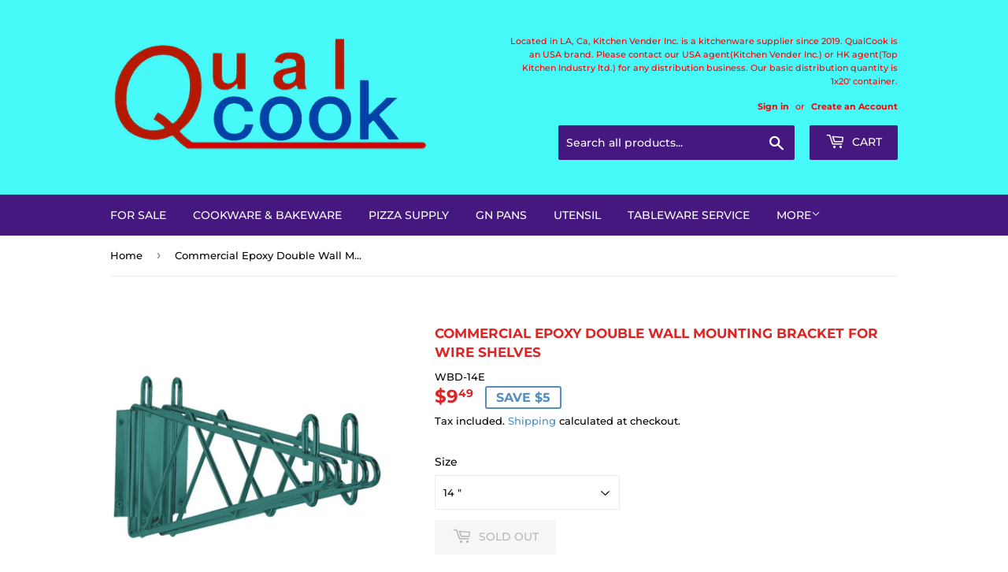

--- FILE ---
content_type: text/html; charset=utf-8
request_url: https://usakitchen.myshopify.com/products/epoxy-double-wall-mounting-bracket-for-wire-shelves
body_size: 18016
content:
<!doctype html>
<html class="no-touch no-js" lang="en">
<head>
  <!-- Google Tag Manager -->
<script>(function(w,d,s,l,i){w[l]=w[l]||[];w[l].push({'gtm.start':
new Date().getTime(),event:'gtm.js'});var f=d.getElementsByTagName(s)[0],
j=d.createElement(s),dl=l!='dataLayer'?'&l='+l:'';j.async=true;j.src=
'https://www.googletagmanager.com/gtm.js?id='+i+dl;f.parentNode.insertBefore(j,f);
})(window,document,'script','dataLayer','GTM-N3VZXXF');</script>
<!-- End Google Tag Manager -->
   <!-- Global site tag (gtag.js) - Google Ads: 676174692 -->
<script async src="https://www.googletagmanager.com/gtag/js?id=AW-676174692"></script>
<script>
  window.dataLayer = window.dataLayer || [];
  function gtag(){dataLayer.push(arguments);}
  gtag('js', new Date());

  gtag('config', 'AW-676174692');
</script>
  <script>
  gtag('event', 'page_view', {
    'send_to': 'AW-9347497244',
    'value': 'replace with value',
    'items': [{
      'id': 'replace with value',
      'google_business_vertical': 'retail'
    }]
  });
</script>
  <script>(function(H){H.className=H.className.replace(/\bno-js\b/,'js')})(document.documentElement)</script>
  <!-- Basic page needs ================================================== -->
  <meta charset="utf-8">
  <meta http-equiv="X-UA-Compatible" content="IE=edge,chrome=1">

  

  <!-- Title and description ================================================== -->
  <title>
  Commercial Epoxy Double Wall Mounting Bracket for Wire Shelves &ndash; Qualcook
  </title>

  
    <meta name="description" content="Easily mount shelves on walls with the double mounting bracket! These brackets are a great way to utilize vertical space in establishment and free up counter and floor space, or simply add additional wall storage to current setup. Top Kitchen is a kitchenware manufacturer, providing wholesale restaurant supply online.">
  

  <!-- Product meta ================================================== -->
  <!-- /snippets/social-meta-tags.liquid -->




<meta property="og:site_name" content="Qualcook">
<meta property="og:url" content="https://usakitchen.myshopify.com/products/epoxy-double-wall-mounting-bracket-for-wire-shelves">
<meta property="og:title" content="Commercial Epoxy Double Wall Mounting Bracket for Wire Shelves">
<meta property="og:type" content="product">
<meta property="og:description" content="Easily mount shelves on walls with the double mounting bracket! These brackets are a great way to utilize vertical space in establishment and free up counter and floor space, or simply add additional wall storage to current setup. Top Kitchen is a kitchenware manufacturer, providing wholesale restaurant supply online.">

  <meta property="og:price:amount" content="9.49">
  <meta property="og:price:currency" content="USD">

<meta property="og:image" content="http://usakitchen.myshopify.com/cdn/shop/products/WBD-14E_24E_1200x1200.jpg?v=1678330488">
<meta property="og:image:secure_url" content="https://usakitchen.myshopify.com/cdn/shop/products/WBD-14E_24E_1200x1200.jpg?v=1678330488">


<meta name="twitter:card" content="summary_large_image">
<meta name="twitter:title" content="Commercial Epoxy Double Wall Mounting Bracket for Wire Shelves">
<meta name="twitter:description" content="Easily mount shelves on walls with the double mounting bracket! These brackets are a great way to utilize vertical space in establishment and free up counter and floor space, or simply add additional wall storage to current setup. Top Kitchen is a kitchenware manufacturer, providing wholesale restaurant supply online.">


  <!-- CSS3 variables ================================================== -->
  <style data-shopify>
  :root {
    --color-body-text: #000000;
    --color-body: #fff;
  }
</style>


  <!-- Helpers ================================================== -->
  <link rel="canonical" href="https://usakitchen.myshopify.com/products/epoxy-double-wall-mounting-bracket-for-wire-shelves">
  <meta name="viewport" content="width=device-width,initial-scale=1">

  <!-- CSS ================================================== -->
  <link href="//usakitchen.myshopify.com/cdn/shop/t/13/assets/theme.scss.css?v=135753240857636640981762311637" rel="stylesheet" type="text/css" media="all" />

  <script>

    var moneyFormat = '${{amount}}';

    var theme = {
      strings:{
        product:{
          unavailable: "Unavailable",
          will_be_in_stock_after:"Will be in stock after [date]",
          only_left:"Only 1 left!",
          unitPrice: "Unit price",
          unitPriceSeparator: "per"
        },
        navigation:{
          more_link: "More"
        },
        map:{
          addressError: "Error looking up that address",
          addressNoResults: "No results for that address",
          addressQueryLimit: "You have exceeded the Google API usage limit. Consider upgrading to a \u003ca href=\"https:\/\/developers.google.com\/maps\/premium\/usage-limits\"\u003ePremium Plan\u003c\/a\u003e.",
          authError: "There was a problem authenticating your Google Maps API Key."
        }
      },
      settings:{
        cartType: "modal"
      }
    };</script>

  <!-- Header hook for plugins ================================================== -->
  <script>window.performance && window.performance.mark && window.performance.mark('shopify.content_for_header.start');</script><meta name="google-site-verification" content="PlsgNjmP2hRqJW77AWVQ1rg1sInjQD55E9j0mFXknho">
<meta id="shopify-digital-wallet" name="shopify-digital-wallet" content="/27073370/digital_wallets/dialog">
<meta name="shopify-checkout-api-token" content="af66ce6faa6d477e915e05e47762599d">
<meta id="in-context-paypal-metadata" data-shop-id="27073370" data-venmo-supported="false" data-environment="production" data-locale="en_US" data-paypal-v4="true" data-currency="USD">
<link rel="alternate" type="application/json+oembed" href="https://usakitchen.myshopify.com/products/epoxy-double-wall-mounting-bracket-for-wire-shelves.oembed">
<script async="async" src="/checkouts/internal/preloads.js?locale=en-US"></script>
<script id="shopify-features" type="application/json">{"accessToken":"af66ce6faa6d477e915e05e47762599d","betas":["rich-media-storefront-analytics"],"domain":"usakitchen.myshopify.com","predictiveSearch":true,"shopId":27073370,"locale":"en"}</script>
<script>var Shopify = Shopify || {};
Shopify.shop = "usakitchen.myshopify.com";
Shopify.locale = "en";
Shopify.currency = {"active":"USD","rate":"1.0"};
Shopify.country = "US";
Shopify.theme = {"name":"Supply","id":127541936281,"schema_name":"Supply","schema_version":"9.5.2","theme_store_id":679,"role":"main"};
Shopify.theme.handle = "null";
Shopify.theme.style = {"id":null,"handle":null};
Shopify.cdnHost = "usakitchen.myshopify.com/cdn";
Shopify.routes = Shopify.routes || {};
Shopify.routes.root = "/";</script>
<script type="module">!function(o){(o.Shopify=o.Shopify||{}).modules=!0}(window);</script>
<script>!function(o){function n(){var o=[];function n(){o.push(Array.prototype.slice.apply(arguments))}return n.q=o,n}var t=o.Shopify=o.Shopify||{};t.loadFeatures=n(),t.autoloadFeatures=n()}(window);</script>
<script id="shop-js-analytics" type="application/json">{"pageType":"product"}</script>
<script defer="defer" async type="module" src="//usakitchen.myshopify.com/cdn/shopifycloud/shop-js/modules/v2/client.init-shop-cart-sync_BT-GjEfc.en.esm.js"></script>
<script defer="defer" async type="module" src="//usakitchen.myshopify.com/cdn/shopifycloud/shop-js/modules/v2/chunk.common_D58fp_Oc.esm.js"></script>
<script defer="defer" async type="module" src="//usakitchen.myshopify.com/cdn/shopifycloud/shop-js/modules/v2/chunk.modal_xMitdFEc.esm.js"></script>
<script type="module">
  await import("//usakitchen.myshopify.com/cdn/shopifycloud/shop-js/modules/v2/client.init-shop-cart-sync_BT-GjEfc.en.esm.js");
await import("//usakitchen.myshopify.com/cdn/shopifycloud/shop-js/modules/v2/chunk.common_D58fp_Oc.esm.js");
await import("//usakitchen.myshopify.com/cdn/shopifycloud/shop-js/modules/v2/chunk.modal_xMitdFEc.esm.js");

  window.Shopify.SignInWithShop?.initShopCartSync?.({"fedCMEnabled":true,"windoidEnabled":true});

</script>
<script>(function() {
  var isLoaded = false;
  function asyncLoad() {
    if (isLoaded) return;
    isLoaded = true;
    var urls = ["\/\/shopify.privy.com\/widget.js?shop=usakitchen.myshopify.com"];
    for (var i = 0; i < urls.length; i++) {
      var s = document.createElement('script');
      s.type = 'text/javascript';
      s.async = true;
      s.src = urls[i];
      var x = document.getElementsByTagName('script')[0];
      x.parentNode.insertBefore(s, x);
    }
  };
  if(window.attachEvent) {
    window.attachEvent('onload', asyncLoad);
  } else {
    window.addEventListener('load', asyncLoad, false);
  }
})();</script>
<script id="__st">var __st={"a":27073370,"offset":-28800,"reqid":"b85716a6-015e-4e28-819a-177ff84fad04-1769205520","pageurl":"usakitchen.myshopify.com\/products\/epoxy-double-wall-mounting-bracket-for-wire-shelves","u":"e9dbebad2571","p":"product","rtyp":"product","rid":7357787275417};</script>
<script>window.ShopifyPaypalV4VisibilityTracking = true;</script>
<script id="captcha-bootstrap">!function(){'use strict';const t='contact',e='account',n='new_comment',o=[[t,t],['blogs',n],['comments',n],[t,'customer']],c=[[e,'customer_login'],[e,'guest_login'],[e,'recover_customer_password'],[e,'create_customer']],r=t=>t.map((([t,e])=>`form[action*='/${t}']:not([data-nocaptcha='true']) input[name='form_type'][value='${e}']`)).join(','),a=t=>()=>t?[...document.querySelectorAll(t)].map((t=>t.form)):[];function s(){const t=[...o],e=r(t);return a(e)}const i='password',u='form_key',d=['recaptcha-v3-token','g-recaptcha-response','h-captcha-response',i],f=()=>{try{return window.sessionStorage}catch{return}},m='__shopify_v',_=t=>t.elements[u];function p(t,e,n=!1){try{const o=window.sessionStorage,c=JSON.parse(o.getItem(e)),{data:r}=function(t){const{data:e,action:n}=t;return t[m]||n?{data:e,action:n}:{data:t,action:n}}(c);for(const[e,n]of Object.entries(r))t.elements[e]&&(t.elements[e].value=n);n&&o.removeItem(e)}catch(o){console.error('form repopulation failed',{error:o})}}const l='form_type',E='cptcha';function T(t){t.dataset[E]=!0}const w=window,h=w.document,L='Shopify',v='ce_forms',y='captcha';let A=!1;((t,e)=>{const n=(g='f06e6c50-85a8-45c8-87d0-21a2b65856fe',I='https://cdn.shopify.com/shopifycloud/storefront-forms-hcaptcha/ce_storefront_forms_captcha_hcaptcha.v1.5.2.iife.js',D={infoText:'Protected by hCaptcha',privacyText:'Privacy',termsText:'Terms'},(t,e,n)=>{const o=w[L][v],c=o.bindForm;if(c)return c(t,g,e,D).then(n);var r;o.q.push([[t,g,e,D],n]),r=I,A||(h.body.append(Object.assign(h.createElement('script'),{id:'captcha-provider',async:!0,src:r})),A=!0)});var g,I,D;w[L]=w[L]||{},w[L][v]=w[L][v]||{},w[L][v].q=[],w[L][y]=w[L][y]||{},w[L][y].protect=function(t,e){n(t,void 0,e),T(t)},Object.freeze(w[L][y]),function(t,e,n,w,h,L){const[v,y,A,g]=function(t,e,n){const i=e?o:[],u=t?c:[],d=[...i,...u],f=r(d),m=r(i),_=r(d.filter((([t,e])=>n.includes(e))));return[a(f),a(m),a(_),s()]}(w,h,L),I=t=>{const e=t.target;return e instanceof HTMLFormElement?e:e&&e.form},D=t=>v().includes(t);t.addEventListener('submit',(t=>{const e=I(t);if(!e)return;const n=D(e)&&!e.dataset.hcaptchaBound&&!e.dataset.recaptchaBound,o=_(e),c=g().includes(e)&&(!o||!o.value);(n||c)&&t.preventDefault(),c&&!n&&(function(t){try{if(!f())return;!function(t){const e=f();if(!e)return;const n=_(t);if(!n)return;const o=n.value;o&&e.removeItem(o)}(t);const e=Array.from(Array(32),(()=>Math.random().toString(36)[2])).join('');!function(t,e){_(t)||t.append(Object.assign(document.createElement('input'),{type:'hidden',name:u})),t.elements[u].value=e}(t,e),function(t,e){const n=f();if(!n)return;const o=[...t.querySelectorAll(`input[type='${i}']`)].map((({name:t})=>t)),c=[...d,...o],r={};for(const[a,s]of new FormData(t).entries())c.includes(a)||(r[a]=s);n.setItem(e,JSON.stringify({[m]:1,action:t.action,data:r}))}(t,e)}catch(e){console.error('failed to persist form',e)}}(e),e.submit())}));const S=(t,e)=>{t&&!t.dataset[E]&&(n(t,e.some((e=>e===t))),T(t))};for(const o of['focusin','change'])t.addEventListener(o,(t=>{const e=I(t);D(e)&&S(e,y())}));const B=e.get('form_key'),M=e.get(l),P=B&&M;t.addEventListener('DOMContentLoaded',(()=>{const t=y();if(P)for(const e of t)e.elements[l].value===M&&p(e,B);[...new Set([...A(),...v().filter((t=>'true'===t.dataset.shopifyCaptcha))])].forEach((e=>S(e,t)))}))}(h,new URLSearchParams(w.location.search),n,t,e,['guest_login'])})(!0,!0)}();</script>
<script integrity="sha256-4kQ18oKyAcykRKYeNunJcIwy7WH5gtpwJnB7kiuLZ1E=" data-source-attribution="shopify.loadfeatures" defer="defer" src="//usakitchen.myshopify.com/cdn/shopifycloud/storefront/assets/storefront/load_feature-a0a9edcb.js" crossorigin="anonymous"></script>
<script data-source-attribution="shopify.dynamic_checkout.dynamic.init">var Shopify=Shopify||{};Shopify.PaymentButton=Shopify.PaymentButton||{isStorefrontPortableWallets:!0,init:function(){window.Shopify.PaymentButton.init=function(){};var t=document.createElement("script");t.src="https://usakitchen.myshopify.com/cdn/shopifycloud/portable-wallets/latest/portable-wallets.en.js",t.type="module",document.head.appendChild(t)}};
</script>
<script data-source-attribution="shopify.dynamic_checkout.buyer_consent">
  function portableWalletsHideBuyerConsent(e){var t=document.getElementById("shopify-buyer-consent"),n=document.getElementById("shopify-subscription-policy-button");t&&n&&(t.classList.add("hidden"),t.setAttribute("aria-hidden","true"),n.removeEventListener("click",e))}function portableWalletsShowBuyerConsent(e){var t=document.getElementById("shopify-buyer-consent"),n=document.getElementById("shopify-subscription-policy-button");t&&n&&(t.classList.remove("hidden"),t.removeAttribute("aria-hidden"),n.addEventListener("click",e))}window.Shopify?.PaymentButton&&(window.Shopify.PaymentButton.hideBuyerConsent=portableWalletsHideBuyerConsent,window.Shopify.PaymentButton.showBuyerConsent=portableWalletsShowBuyerConsent);
</script>
<script>
  function portableWalletsCleanup(e){e&&e.src&&console.error("Failed to load portable wallets script "+e.src);var t=document.querySelectorAll("shopify-accelerated-checkout .shopify-payment-button__skeleton, shopify-accelerated-checkout-cart .wallet-cart-button__skeleton"),e=document.getElementById("shopify-buyer-consent");for(let e=0;e<t.length;e++)t[e].remove();e&&e.remove()}function portableWalletsNotLoadedAsModule(e){e instanceof ErrorEvent&&"string"==typeof e.message&&e.message.includes("import.meta")&&"string"==typeof e.filename&&e.filename.includes("portable-wallets")&&(window.removeEventListener("error",portableWalletsNotLoadedAsModule),window.Shopify.PaymentButton.failedToLoad=e,"loading"===document.readyState?document.addEventListener("DOMContentLoaded",window.Shopify.PaymentButton.init):window.Shopify.PaymentButton.init())}window.addEventListener("error",portableWalletsNotLoadedAsModule);
</script>

<script type="module" src="https://usakitchen.myshopify.com/cdn/shopifycloud/portable-wallets/latest/portable-wallets.en.js" onError="portableWalletsCleanup(this)" crossorigin="anonymous"></script>
<script nomodule>
  document.addEventListener("DOMContentLoaded", portableWalletsCleanup);
</script>

<link id="shopify-accelerated-checkout-styles" rel="stylesheet" media="screen" href="https://usakitchen.myshopify.com/cdn/shopifycloud/portable-wallets/latest/accelerated-checkout-backwards-compat.css" crossorigin="anonymous">
<style id="shopify-accelerated-checkout-cart">
        #shopify-buyer-consent {
  margin-top: 1em;
  display: inline-block;
  width: 100%;
}

#shopify-buyer-consent.hidden {
  display: none;
}

#shopify-subscription-policy-button {
  background: none;
  border: none;
  padding: 0;
  text-decoration: underline;
  font-size: inherit;
  cursor: pointer;
}

#shopify-subscription-policy-button::before {
  box-shadow: none;
}

      </style>

<script>window.performance && window.performance.mark && window.performance.mark('shopify.content_for_header.end');</script>

  
  

  <script src="//usakitchen.myshopify.com/cdn/shop/t/13/assets/jquery-2.2.3.min.js?v=58211863146907186831636337940" type="text/javascript"></script>

  <script src="//usakitchen.myshopify.com/cdn/shop/t/13/assets/lazysizes.min.js?v=8147953233334221341636337940" async="async"></script>
  <script src="//usakitchen.myshopify.com/cdn/shop/t/13/assets/vendor.js?v=106177282645720727331636337942" defer="defer"></script>
  <script src="//usakitchen.myshopify.com/cdn/shop/t/13/assets/theme.js?v=8756856857736833641636337955" defer="defer"></script>
<meta name="google-site-verification" content="PlsgNjmP2hRqJW77AWVQ1rg1sInjQD55E9j0mFXknho" />
<link href="https://monorail-edge.shopifysvc.com" rel="dns-prefetch">
<script>(function(){if ("sendBeacon" in navigator && "performance" in window) {try {var session_token_from_headers = performance.getEntriesByType('navigation')[0].serverTiming.find(x => x.name == '_s').description;} catch {var session_token_from_headers = undefined;}var session_cookie_matches = document.cookie.match(/_shopify_s=([^;]*)/);var session_token_from_cookie = session_cookie_matches && session_cookie_matches.length === 2 ? session_cookie_matches[1] : "";var session_token = session_token_from_headers || session_token_from_cookie || "";function handle_abandonment_event(e) {var entries = performance.getEntries().filter(function(entry) {return /monorail-edge.shopifysvc.com/.test(entry.name);});if (!window.abandonment_tracked && entries.length === 0) {window.abandonment_tracked = true;var currentMs = Date.now();var navigation_start = performance.timing.navigationStart;var payload = {shop_id: 27073370,url: window.location.href,navigation_start,duration: currentMs - navigation_start,session_token,page_type: "product"};window.navigator.sendBeacon("https://monorail-edge.shopifysvc.com/v1/produce", JSON.stringify({schema_id: "online_store_buyer_site_abandonment/1.1",payload: payload,metadata: {event_created_at_ms: currentMs,event_sent_at_ms: currentMs}}));}}window.addEventListener('pagehide', handle_abandonment_event);}}());</script>
<script id="web-pixels-manager-setup">(function e(e,d,r,n,o){if(void 0===o&&(o={}),!Boolean(null===(a=null===(i=window.Shopify)||void 0===i?void 0:i.analytics)||void 0===a?void 0:a.replayQueue)){var i,a;window.Shopify=window.Shopify||{};var t=window.Shopify;t.analytics=t.analytics||{};var s=t.analytics;s.replayQueue=[],s.publish=function(e,d,r){return s.replayQueue.push([e,d,r]),!0};try{self.performance.mark("wpm:start")}catch(e){}var l=function(){var e={modern:/Edge?\/(1{2}[4-9]|1[2-9]\d|[2-9]\d{2}|\d{4,})\.\d+(\.\d+|)|Firefox\/(1{2}[4-9]|1[2-9]\d|[2-9]\d{2}|\d{4,})\.\d+(\.\d+|)|Chrom(ium|e)\/(9{2}|\d{3,})\.\d+(\.\d+|)|(Maci|X1{2}).+ Version\/(15\.\d+|(1[6-9]|[2-9]\d|\d{3,})\.\d+)([,.]\d+|)( \(\w+\)|)( Mobile\/\w+|) Safari\/|Chrome.+OPR\/(9{2}|\d{3,})\.\d+\.\d+|(CPU[ +]OS|iPhone[ +]OS|CPU[ +]iPhone|CPU IPhone OS|CPU iPad OS)[ +]+(15[._]\d+|(1[6-9]|[2-9]\d|\d{3,})[._]\d+)([._]\d+|)|Android:?[ /-](13[3-9]|1[4-9]\d|[2-9]\d{2}|\d{4,})(\.\d+|)(\.\d+|)|Android.+Firefox\/(13[5-9]|1[4-9]\d|[2-9]\d{2}|\d{4,})\.\d+(\.\d+|)|Android.+Chrom(ium|e)\/(13[3-9]|1[4-9]\d|[2-9]\d{2}|\d{4,})\.\d+(\.\d+|)|SamsungBrowser\/([2-9]\d|\d{3,})\.\d+/,legacy:/Edge?\/(1[6-9]|[2-9]\d|\d{3,})\.\d+(\.\d+|)|Firefox\/(5[4-9]|[6-9]\d|\d{3,})\.\d+(\.\d+|)|Chrom(ium|e)\/(5[1-9]|[6-9]\d|\d{3,})\.\d+(\.\d+|)([\d.]+$|.*Safari\/(?![\d.]+ Edge\/[\d.]+$))|(Maci|X1{2}).+ Version\/(10\.\d+|(1[1-9]|[2-9]\d|\d{3,})\.\d+)([,.]\d+|)( \(\w+\)|)( Mobile\/\w+|) Safari\/|Chrome.+OPR\/(3[89]|[4-9]\d|\d{3,})\.\d+\.\d+|(CPU[ +]OS|iPhone[ +]OS|CPU[ +]iPhone|CPU IPhone OS|CPU iPad OS)[ +]+(10[._]\d+|(1[1-9]|[2-9]\d|\d{3,})[._]\d+)([._]\d+|)|Android:?[ /-](13[3-9]|1[4-9]\d|[2-9]\d{2}|\d{4,})(\.\d+|)(\.\d+|)|Mobile Safari.+OPR\/([89]\d|\d{3,})\.\d+\.\d+|Android.+Firefox\/(13[5-9]|1[4-9]\d|[2-9]\d{2}|\d{4,})\.\d+(\.\d+|)|Android.+Chrom(ium|e)\/(13[3-9]|1[4-9]\d|[2-9]\d{2}|\d{4,})\.\d+(\.\d+|)|Android.+(UC? ?Browser|UCWEB|U3)[ /]?(15\.([5-9]|\d{2,})|(1[6-9]|[2-9]\d|\d{3,})\.\d+)\.\d+|SamsungBrowser\/(5\.\d+|([6-9]|\d{2,})\.\d+)|Android.+MQ{2}Browser\/(14(\.(9|\d{2,})|)|(1[5-9]|[2-9]\d|\d{3,})(\.\d+|))(\.\d+|)|K[Aa][Ii]OS\/(3\.\d+|([4-9]|\d{2,})\.\d+)(\.\d+|)/},d=e.modern,r=e.legacy,n=navigator.userAgent;return n.match(d)?"modern":n.match(r)?"legacy":"unknown"}(),u="modern"===l?"modern":"legacy",c=(null!=n?n:{modern:"",legacy:""})[u],f=function(e){return[e.baseUrl,"/wpm","/b",e.hashVersion,"modern"===e.buildTarget?"m":"l",".js"].join("")}({baseUrl:d,hashVersion:r,buildTarget:u}),m=function(e){var d=e.version,r=e.bundleTarget,n=e.surface,o=e.pageUrl,i=e.monorailEndpoint;return{emit:function(e){var a=e.status,t=e.errorMsg,s=(new Date).getTime(),l=JSON.stringify({metadata:{event_sent_at_ms:s},events:[{schema_id:"web_pixels_manager_load/3.1",payload:{version:d,bundle_target:r,page_url:o,status:a,surface:n,error_msg:t},metadata:{event_created_at_ms:s}}]});if(!i)return console&&console.warn&&console.warn("[Web Pixels Manager] No Monorail endpoint provided, skipping logging."),!1;try{return self.navigator.sendBeacon.bind(self.navigator)(i,l)}catch(e){}var u=new XMLHttpRequest;try{return u.open("POST",i,!0),u.setRequestHeader("Content-Type","text/plain"),u.send(l),!0}catch(e){return console&&console.warn&&console.warn("[Web Pixels Manager] Got an unhandled error while logging to Monorail."),!1}}}}({version:r,bundleTarget:l,surface:e.surface,pageUrl:self.location.href,monorailEndpoint:e.monorailEndpoint});try{o.browserTarget=l,function(e){var d=e.src,r=e.async,n=void 0===r||r,o=e.onload,i=e.onerror,a=e.sri,t=e.scriptDataAttributes,s=void 0===t?{}:t,l=document.createElement("script"),u=document.querySelector("head"),c=document.querySelector("body");if(l.async=n,l.src=d,a&&(l.integrity=a,l.crossOrigin="anonymous"),s)for(var f in s)if(Object.prototype.hasOwnProperty.call(s,f))try{l.dataset[f]=s[f]}catch(e){}if(o&&l.addEventListener("load",o),i&&l.addEventListener("error",i),u)u.appendChild(l);else{if(!c)throw new Error("Did not find a head or body element to append the script");c.appendChild(l)}}({src:f,async:!0,onload:function(){if(!function(){var e,d;return Boolean(null===(d=null===(e=window.Shopify)||void 0===e?void 0:e.analytics)||void 0===d?void 0:d.initialized)}()){var d=window.webPixelsManager.init(e)||void 0;if(d){var r=window.Shopify.analytics;r.replayQueue.forEach((function(e){var r=e[0],n=e[1],o=e[2];d.publishCustomEvent(r,n,o)})),r.replayQueue=[],r.publish=d.publishCustomEvent,r.visitor=d.visitor,r.initialized=!0}}},onerror:function(){return m.emit({status:"failed",errorMsg:"".concat(f," has failed to load")})},sri:function(e){var d=/^sha384-[A-Za-z0-9+/=]+$/;return"string"==typeof e&&d.test(e)}(c)?c:"",scriptDataAttributes:o}),m.emit({status:"loading"})}catch(e){m.emit({status:"failed",errorMsg:(null==e?void 0:e.message)||"Unknown error"})}}})({shopId: 27073370,storefrontBaseUrl: "https://usakitchen.myshopify.com",extensionsBaseUrl: "https://extensions.shopifycdn.com/cdn/shopifycloud/web-pixels-manager",monorailEndpoint: "https://monorail-edge.shopifysvc.com/unstable/produce_batch",surface: "storefront-renderer",enabledBetaFlags: ["2dca8a86"],webPixelsConfigList: [{"id":"668565657","configuration":"{\"config\":\"{\\\"pixel_id\\\":\\\"AW-676174692\\\",\\\"target_country\\\":\\\"US\\\",\\\"gtag_events\\\":[{\\\"type\\\":\\\"page_view\\\",\\\"action_label\\\":\\\"AW-676174692\\\/nu3FCOqA_MYBEOS2tsIC\\\"},{\\\"type\\\":\\\"purchase\\\",\\\"action_label\\\":\\\"AW-676174692\\\/RoP8CO2A_MYBEOS2tsIC\\\"},{\\\"type\\\":\\\"view_item\\\",\\\"action_label\\\":\\\"AW-676174692\\\/LNGJCPCA_MYBEOS2tsIC\\\"},{\\\"type\\\":\\\"add_to_cart\\\",\\\"action_label\\\":\\\"AW-676174692\\\/-UlRCPOA_MYBEOS2tsIC\\\"},{\\\"type\\\":\\\"begin_checkout\\\",\\\"action_label\\\":\\\"AW-676174692\\\/W87oCPaA_MYBEOS2tsIC\\\"},{\\\"type\\\":\\\"search\\\",\\\"action_label\\\":\\\"AW-676174692\\\/i1fOCPmA_MYBEOS2tsIC\\\"},{\\\"type\\\":\\\"add_payment_info\\\",\\\"action_label\\\":\\\"AW-676174692\\\/zy4tCPyA_MYBEOS2tsIC\\\"}],\\\"enable_monitoring_mode\\\":false}\"}","eventPayloadVersion":"v1","runtimeContext":"OPEN","scriptVersion":"b2a88bafab3e21179ed38636efcd8a93","type":"APP","apiClientId":1780363,"privacyPurposes":[],"dataSharingAdjustments":{"protectedCustomerApprovalScopes":["read_customer_address","read_customer_email","read_customer_name","read_customer_personal_data","read_customer_phone"]}},{"id":"shopify-app-pixel","configuration":"{}","eventPayloadVersion":"v1","runtimeContext":"STRICT","scriptVersion":"0450","apiClientId":"shopify-pixel","type":"APP","privacyPurposes":["ANALYTICS","MARKETING"]},{"id":"shopify-custom-pixel","eventPayloadVersion":"v1","runtimeContext":"LAX","scriptVersion":"0450","apiClientId":"shopify-pixel","type":"CUSTOM","privacyPurposes":["ANALYTICS","MARKETING"]}],isMerchantRequest: false,initData: {"shop":{"name":"Qualcook","paymentSettings":{"currencyCode":"USD"},"myshopifyDomain":"usakitchen.myshopify.com","countryCode":"HK","storefrontUrl":"https:\/\/usakitchen.myshopify.com"},"customer":null,"cart":null,"checkout":null,"productVariants":[{"price":{"amount":9.49,"currencyCode":"USD"},"product":{"title":"Commercial Epoxy Double Wall Mounting Bracket for Wire Shelves","vendor":"TOP KITCHEN","id":"7357787275417","untranslatedTitle":"Commercial Epoxy Double Wall Mounting Bracket for Wire Shelves","url":"\/products\/epoxy-double-wall-mounting-bracket-for-wire-shelves","type":""},"id":"42021116149913","image":{"src":"\/\/usakitchen.myshopify.com\/cdn\/shop\/products\/WBD-14E_24E.jpg?v=1678330488"},"sku":"WBD-14E","title":"14 \"","untranslatedTitle":"14 \""},{"price":{"amount":10.79,"currencyCode":"USD"},"product":{"title":"Commercial Epoxy Double Wall Mounting Bracket for Wire Shelves","vendor":"TOP KITCHEN","id":"7357787275417","untranslatedTitle":"Commercial Epoxy Double Wall Mounting Bracket for Wire Shelves","url":"\/products\/epoxy-double-wall-mounting-bracket-for-wire-shelves","type":""},"id":"42021116182681","image":{"src":"\/\/usakitchen.myshopify.com\/cdn\/shop\/products\/WBD-14E_24E.jpg?v=1678330488"},"sku":"WBD-18E","title":"18 ''","untranslatedTitle":"18 ''"},{"price":{"amount":13.09,"currencyCode":"USD"},"product":{"title":"Commercial Epoxy Double Wall Mounting Bracket for Wire Shelves","vendor":"TOP KITCHEN","id":"7357787275417","untranslatedTitle":"Commercial Epoxy Double Wall Mounting Bracket for Wire Shelves","url":"\/products\/epoxy-double-wall-mounting-bracket-for-wire-shelves","type":""},"id":"42021116215449","image":{"src":"\/\/usakitchen.myshopify.com\/cdn\/shop\/products\/WBD-14E_24E.jpg?v=1678330488"},"sku":"WBD-21E","title":"21 ''","untranslatedTitle":"21 ''"},{"price":{"amount":14.99,"currencyCode":"USD"},"product":{"title":"Commercial Epoxy Double Wall Mounting Bracket for Wire Shelves","vendor":"TOP KITCHEN","id":"7357787275417","untranslatedTitle":"Commercial Epoxy Double Wall Mounting Bracket for Wire Shelves","url":"\/products\/epoxy-double-wall-mounting-bracket-for-wire-shelves","type":""},"id":"42021116248217","image":{"src":"\/\/usakitchen.myshopify.com\/cdn\/shop\/products\/WBD-14E_24E.jpg?v=1678330488"},"sku":"WBD-24E","title":"24 ''","untranslatedTitle":"24 ''"}],"purchasingCompany":null},},"https://usakitchen.myshopify.com/cdn","fcfee988w5aeb613cpc8e4bc33m6693e112",{"modern":"","legacy":""},{"shopId":"27073370","storefrontBaseUrl":"https:\/\/usakitchen.myshopify.com","extensionBaseUrl":"https:\/\/extensions.shopifycdn.com\/cdn\/shopifycloud\/web-pixels-manager","surface":"storefront-renderer","enabledBetaFlags":"[\"2dca8a86\"]","isMerchantRequest":"false","hashVersion":"fcfee988w5aeb613cpc8e4bc33m6693e112","publish":"custom","events":"[[\"page_viewed\",{}],[\"product_viewed\",{\"productVariant\":{\"price\":{\"amount\":9.49,\"currencyCode\":\"USD\"},\"product\":{\"title\":\"Commercial Epoxy Double Wall Mounting Bracket for Wire Shelves\",\"vendor\":\"TOP KITCHEN\",\"id\":\"7357787275417\",\"untranslatedTitle\":\"Commercial Epoxy Double Wall Mounting Bracket for Wire Shelves\",\"url\":\"\/products\/epoxy-double-wall-mounting-bracket-for-wire-shelves\",\"type\":\"\"},\"id\":\"42021116149913\",\"image\":{\"src\":\"\/\/usakitchen.myshopify.com\/cdn\/shop\/products\/WBD-14E_24E.jpg?v=1678330488\"},\"sku\":\"WBD-14E\",\"title\":\"14 \\\"\",\"untranslatedTitle\":\"14 \\\"\"}}]]"});</script><script>
  window.ShopifyAnalytics = window.ShopifyAnalytics || {};
  window.ShopifyAnalytics.meta = window.ShopifyAnalytics.meta || {};
  window.ShopifyAnalytics.meta.currency = 'USD';
  var meta = {"product":{"id":7357787275417,"gid":"gid:\/\/shopify\/Product\/7357787275417","vendor":"TOP KITCHEN","type":"","handle":"epoxy-double-wall-mounting-bracket-for-wire-shelves","variants":[{"id":42021116149913,"price":949,"name":"Commercial Epoxy Double Wall Mounting Bracket for Wire Shelves - 14 \"","public_title":"14 \"","sku":"WBD-14E"},{"id":42021116182681,"price":1079,"name":"Commercial Epoxy Double Wall Mounting Bracket for Wire Shelves - 18 ''","public_title":"18 ''","sku":"WBD-18E"},{"id":42021116215449,"price":1309,"name":"Commercial Epoxy Double Wall Mounting Bracket for Wire Shelves - 21 ''","public_title":"21 ''","sku":"WBD-21E"},{"id":42021116248217,"price":1499,"name":"Commercial Epoxy Double Wall Mounting Bracket for Wire Shelves - 24 ''","public_title":"24 ''","sku":"WBD-24E"}],"remote":false},"page":{"pageType":"product","resourceType":"product","resourceId":7357787275417,"requestId":"b85716a6-015e-4e28-819a-177ff84fad04-1769205520"}};
  for (var attr in meta) {
    window.ShopifyAnalytics.meta[attr] = meta[attr];
  }
</script>
<script class="analytics">
  (function () {
    var customDocumentWrite = function(content) {
      var jquery = null;

      if (window.jQuery) {
        jquery = window.jQuery;
      } else if (window.Checkout && window.Checkout.$) {
        jquery = window.Checkout.$;
      }

      if (jquery) {
        jquery('body').append(content);
      }
    };

    var hasLoggedConversion = function(token) {
      if (token) {
        return document.cookie.indexOf('loggedConversion=' + token) !== -1;
      }
      return false;
    }

    var setCookieIfConversion = function(token) {
      if (token) {
        var twoMonthsFromNow = new Date(Date.now());
        twoMonthsFromNow.setMonth(twoMonthsFromNow.getMonth() + 2);

        document.cookie = 'loggedConversion=' + token + '; expires=' + twoMonthsFromNow;
      }
    }

    var trekkie = window.ShopifyAnalytics.lib = window.trekkie = window.trekkie || [];
    if (trekkie.integrations) {
      return;
    }
    trekkie.methods = [
      'identify',
      'page',
      'ready',
      'track',
      'trackForm',
      'trackLink'
    ];
    trekkie.factory = function(method) {
      return function() {
        var args = Array.prototype.slice.call(arguments);
        args.unshift(method);
        trekkie.push(args);
        return trekkie;
      };
    };
    for (var i = 0; i < trekkie.methods.length; i++) {
      var key = trekkie.methods[i];
      trekkie[key] = trekkie.factory(key);
    }
    trekkie.load = function(config) {
      trekkie.config = config || {};
      trekkie.config.initialDocumentCookie = document.cookie;
      var first = document.getElementsByTagName('script')[0];
      var script = document.createElement('script');
      script.type = 'text/javascript';
      script.onerror = function(e) {
        var scriptFallback = document.createElement('script');
        scriptFallback.type = 'text/javascript';
        scriptFallback.onerror = function(error) {
                var Monorail = {
      produce: function produce(monorailDomain, schemaId, payload) {
        var currentMs = new Date().getTime();
        var event = {
          schema_id: schemaId,
          payload: payload,
          metadata: {
            event_created_at_ms: currentMs,
            event_sent_at_ms: currentMs
          }
        };
        return Monorail.sendRequest("https://" + monorailDomain + "/v1/produce", JSON.stringify(event));
      },
      sendRequest: function sendRequest(endpointUrl, payload) {
        // Try the sendBeacon API
        if (window && window.navigator && typeof window.navigator.sendBeacon === 'function' && typeof window.Blob === 'function' && !Monorail.isIos12()) {
          var blobData = new window.Blob([payload], {
            type: 'text/plain'
          });

          if (window.navigator.sendBeacon(endpointUrl, blobData)) {
            return true;
          } // sendBeacon was not successful

        } // XHR beacon

        var xhr = new XMLHttpRequest();

        try {
          xhr.open('POST', endpointUrl);
          xhr.setRequestHeader('Content-Type', 'text/plain');
          xhr.send(payload);
        } catch (e) {
          console.log(e);
        }

        return false;
      },
      isIos12: function isIos12() {
        return window.navigator.userAgent.lastIndexOf('iPhone; CPU iPhone OS 12_') !== -1 || window.navigator.userAgent.lastIndexOf('iPad; CPU OS 12_') !== -1;
      }
    };
    Monorail.produce('monorail-edge.shopifysvc.com',
      'trekkie_storefront_load_errors/1.1',
      {shop_id: 27073370,
      theme_id: 127541936281,
      app_name: "storefront",
      context_url: window.location.href,
      source_url: "//usakitchen.myshopify.com/cdn/s/trekkie.storefront.8d95595f799fbf7e1d32231b9a28fd43b70c67d3.min.js"});

        };
        scriptFallback.async = true;
        scriptFallback.src = '//usakitchen.myshopify.com/cdn/s/trekkie.storefront.8d95595f799fbf7e1d32231b9a28fd43b70c67d3.min.js';
        first.parentNode.insertBefore(scriptFallback, first);
      };
      script.async = true;
      script.src = '//usakitchen.myshopify.com/cdn/s/trekkie.storefront.8d95595f799fbf7e1d32231b9a28fd43b70c67d3.min.js';
      first.parentNode.insertBefore(script, first);
    };
    trekkie.load(
      {"Trekkie":{"appName":"storefront","development":false,"defaultAttributes":{"shopId":27073370,"isMerchantRequest":null,"themeId":127541936281,"themeCityHash":"13025944277896775886","contentLanguage":"en","currency":"USD","eventMetadataId":"e7d33fa4-03be-4c55-9f2f-9229559f2e56"},"isServerSideCookieWritingEnabled":true,"monorailRegion":"shop_domain","enabledBetaFlags":["65f19447"]},"Session Attribution":{},"S2S":{"facebookCapiEnabled":false,"source":"trekkie-storefront-renderer","apiClientId":580111}}
    );

    var loaded = false;
    trekkie.ready(function() {
      if (loaded) return;
      loaded = true;

      window.ShopifyAnalytics.lib = window.trekkie;

      var originalDocumentWrite = document.write;
      document.write = customDocumentWrite;
      try { window.ShopifyAnalytics.merchantGoogleAnalytics.call(this); } catch(error) {};
      document.write = originalDocumentWrite;

      window.ShopifyAnalytics.lib.page(null,{"pageType":"product","resourceType":"product","resourceId":7357787275417,"requestId":"b85716a6-015e-4e28-819a-177ff84fad04-1769205520","shopifyEmitted":true});

      var match = window.location.pathname.match(/checkouts\/(.+)\/(thank_you|post_purchase)/)
      var token = match? match[1]: undefined;
      if (!hasLoggedConversion(token)) {
        setCookieIfConversion(token);
        window.ShopifyAnalytics.lib.track("Viewed Product",{"currency":"USD","variantId":42021116149913,"productId":7357787275417,"productGid":"gid:\/\/shopify\/Product\/7357787275417","name":"Commercial Epoxy Double Wall Mounting Bracket for Wire Shelves - 14 \"","price":"9.49","sku":"WBD-14E","brand":"TOP KITCHEN","variant":"14 \"","category":"","nonInteraction":true,"remote":false},undefined,undefined,{"shopifyEmitted":true});
      window.ShopifyAnalytics.lib.track("monorail:\/\/trekkie_storefront_viewed_product\/1.1",{"currency":"USD","variantId":42021116149913,"productId":7357787275417,"productGid":"gid:\/\/shopify\/Product\/7357787275417","name":"Commercial Epoxy Double Wall Mounting Bracket for Wire Shelves - 14 \"","price":"9.49","sku":"WBD-14E","brand":"TOP KITCHEN","variant":"14 \"","category":"","nonInteraction":true,"remote":false,"referer":"https:\/\/usakitchen.myshopify.com\/products\/epoxy-double-wall-mounting-bracket-for-wire-shelves"});
      }
    });


        var eventsListenerScript = document.createElement('script');
        eventsListenerScript.async = true;
        eventsListenerScript.src = "//usakitchen.myshopify.com/cdn/shopifycloud/storefront/assets/shop_events_listener-3da45d37.js";
        document.getElementsByTagName('head')[0].appendChild(eventsListenerScript);

})();</script>
  <script>
  if (!window.ga || (window.ga && typeof window.ga !== 'function')) {
    window.ga = function ga() {
      (window.ga.q = window.ga.q || []).push(arguments);
      if (window.Shopify && window.Shopify.analytics && typeof window.Shopify.analytics.publish === 'function') {
        window.Shopify.analytics.publish("ga_stub_called", {}, {sendTo: "google_osp_migration"});
      }
      console.error("Shopify's Google Analytics stub called with:", Array.from(arguments), "\nSee https://help.shopify.com/manual/promoting-marketing/pixels/pixel-migration#google for more information.");
    };
    if (window.Shopify && window.Shopify.analytics && typeof window.Shopify.analytics.publish === 'function') {
      window.Shopify.analytics.publish("ga_stub_initialized", {}, {sendTo: "google_osp_migration"});
    }
  }
</script>
<script
  defer
  src="https://usakitchen.myshopify.com/cdn/shopifycloud/perf-kit/shopify-perf-kit-3.0.4.min.js"
  data-application="storefront-renderer"
  data-shop-id="27073370"
  data-render-region="gcp-us-central1"
  data-page-type="product"
  data-theme-instance-id="127541936281"
  data-theme-name="Supply"
  data-theme-version="9.5.2"
  data-monorail-region="shop_domain"
  data-resource-timing-sampling-rate="10"
  data-shs="true"
  data-shs-beacon="true"
  data-shs-export-with-fetch="true"
  data-shs-logs-sample-rate="1"
  data-shs-beacon-endpoint="https://usakitchen.myshopify.com/api/collect"
></script>
</head>

<body id="commercial-epoxy-double-wall-mounting-bracket-for-wire-shelves" class="template-product">
<!-- Google Tag Manager (noscript) -->
<noscript><iframe src="https://www.googletagmanager.com/ns.html?id=GTM-N3VZXXF"
height="0" width="0" style="display:none;visibility:hidden"></iframe></noscript>
<!-- End Google Tag Manager (noscript) -->
  <div id="shopify-section-header" class="shopify-section header-section"><header class="site-header" role="banner" data-section-id="header" data-section-type="header-section">
  <div class="wrapper">

    <div class="grid--full">
      <div class="grid-item large--one-half">
        
          <div class="h1 header-logo" itemscope itemtype="http://schema.org/Organization">
        
          
          

          <a href="/" itemprop="url">
            <div class="lazyload__image-wrapper no-js header-logo__image" style="max-width:430px;">
              <div style="padding-top:36.41975308641975%;">
                <img class="lazyload js"
                  data-src="//usakitchen.myshopify.com/cdn/shop/files/QUALCOOK_{width}x.jpg?v=1760939590"
                  data-widths="[180, 360, 540, 720, 900, 1080, 1296, 1512, 1728, 2048]"
                  data-aspectratio="2.7457627118644066"
                  data-sizes="auto"
                  alt="Qualcook"
                  style="width:430px;">
              </div>
            </div>
            <noscript>
              
              <img src="//usakitchen.myshopify.com/cdn/shop/files/QUALCOOK_430x.jpg?v=1760939590"
                srcset="//usakitchen.myshopify.com/cdn/shop/files/QUALCOOK_430x.jpg?v=1760939590 1x, //usakitchen.myshopify.com/cdn/shop/files/QUALCOOK_430x@2x.jpg?v=1760939590 2x"
                alt="Qualcook"
                itemprop="logo"
                style="max-width:430px;">
            </noscript>
          </a>
          
        
          </div>
        
      </div>

      <div class="grid-item large--one-half text-center large--text-right">
        
          <div class="site-header--text-links">
            
              

                <p>Located in LA, Ca, Kitchen Vender Inc. is a kitchenware supplier since 2019. QualCook is an USA brand.  Please contact our USA agent(Kitchen Vender Inc.) or HK agent(Top Kitchen Industry ltd.) for any distribution business. Our basic distribution quantity is 1x20&#39; container.</p>

              
            

            
              <span class="site-header--meta-links medium-down--hide">
                
                  <a href="/account/login" id="customer_login_link">Sign in</a>
                  <span class="site-header--spacer">or</span>
                  <a href="/account/register" id="customer_register_link">Create an Account</a>
                
              </span>
            
          </div>

          <br class="medium-down--hide">
        

        <form action="/search" method="get" class="search-bar" role="search">
  <input type="hidden" name="type" value="product">

  <input type="search" name="q" value="" placeholder="Search all products..." aria-label="Search all products...">
  <button type="submit" class="search-bar--submit icon-fallback-text">
    <span class="icon icon-search" aria-hidden="true"></span>
    <span class="fallback-text">Search</span>
  </button>
</form>


        <a href="/cart" class="header-cart-btn cart-toggle">
          <span class="icon icon-cart"></span>
          Cart <span class="cart-count cart-badge--desktop hidden-count">0</span>
        </a>
      </div>
    </div>

  </div>
</header>

<div id="mobileNavBar">
  <div class="display-table-cell">
    <button class="menu-toggle mobileNavBar-link" aria-controls="navBar" aria-expanded="false"><span class="icon icon-hamburger" aria-hidden="true"></span>Menu</button>
  </div>
  <div class="display-table-cell">
    <a href="/cart" class="cart-toggle mobileNavBar-link">
      <span class="icon icon-cart"></span>
      Cart <span class="cart-count hidden-count">0</span>
    </a>
  </div>
</div>

<nav class="nav-bar" id="navBar" role="navigation">
  <div class="wrapper">
    <form action="/search" method="get" class="search-bar" role="search">
  <input type="hidden" name="type" value="product">

  <input type="search" name="q" value="" placeholder="Search all products..." aria-label="Search all products...">
  <button type="submit" class="search-bar--submit icon-fallback-text">
    <span class="icon icon-search" aria-hidden="true"></span>
    <span class="fallback-text">Search</span>
  </button>
</form>

    <ul class="mobile-nav" id="MobileNav">
  
  <li class="large--hide">
    <a href="/">Home</a>
  </li>
  
  
    
      <li>
        <a
          href="/collections/for-sale"
          class="mobile-nav--link"
          data-meganav-type="child"
          >
            For Sale
        </a>
      </li>
    
  
    
      <li>
        <a
          href="/collections/bakeware"
          class="mobile-nav--link"
          data-meganav-type="child"
          >
            Cookware &amp; Bakeware
        </a>
      </li>
    
  
    
      <li>
        <a
          href="/collections/pizza-supply"
          class="mobile-nav--link"
          data-meganav-type="child"
          >
            Pizza supply
        </a>
      </li>
    
  
    
      <li>
        <a
          href="/collections/gn-pans"
          class="mobile-nav--link"
          data-meganav-type="child"
          >
            GN Pans
        </a>
      </li>
    
  
    
      <li>
        <a
          href="/collections/utensil"
          class="mobile-nav--link"
          data-meganav-type="child"
          >
            Utensil
        </a>
      </li>
    
  
    
      <li>
        <a
          href="/collections/tableware-service"
          class="mobile-nav--link"
          data-meganav-type="child"
          >
            Tableware Service
        </a>
      </li>
    
  
    
      <li>
        <a
          href="/collections/food-preparation"
          class="mobile-nav--link"
          data-meganav-type="child"
          >
            Food Preparation
        </a>
      </li>
    
  
    
      <li>
        <a
          href="/collections/kitchen-equipment"
          class="mobile-nav--link"
          data-meganav-type="child"
          >
            Equipment
        </a>
      </li>
    
  
    
      <li>
        <a
          href="/collections/cleaning-supplies"
          class="mobile-nav--link"
          data-meganav-type="child"
          >
            Cleaning Supplies
        </a>
      </li>
    
  
    
      <li>
        <a
          href="/collections/textile"
          class="mobile-nav--link"
          data-meganav-type="child"
          >
            Textile
        </a>
      </li>
    
  
    
      <li>
        <a
          href="/collections/storage-organization"
          class="mobile-nav--link"
          data-meganav-type="child"
          >
            Storage
        </a>
      </li>
    
  

  
    
      <li class="customer-navlink large--hide"><a href="/account/login" id="customer_login_link">Sign in</a></li>
      <li class="customer-navlink large--hide"><a href="/account/register" id="customer_register_link">Create an Account</a></li>
    
  
</ul>

    <ul class="site-nav" id="AccessibleNav">
  
  <li class="large--hide">
    <a href="/">Home</a>
  </li>
  
  
    
      <li>
        <a
          href="/collections/for-sale"
          class="site-nav--link"
          data-meganav-type="child"
          >
            For Sale
        </a>
      </li>
    
  
    
      <li>
        <a
          href="/collections/bakeware"
          class="site-nav--link"
          data-meganav-type="child"
          >
            Cookware &amp; Bakeware
        </a>
      </li>
    
  
    
      <li>
        <a
          href="/collections/pizza-supply"
          class="site-nav--link"
          data-meganav-type="child"
          >
            Pizza supply
        </a>
      </li>
    
  
    
      <li>
        <a
          href="/collections/gn-pans"
          class="site-nav--link"
          data-meganav-type="child"
          >
            GN Pans
        </a>
      </li>
    
  
    
      <li>
        <a
          href="/collections/utensil"
          class="site-nav--link"
          data-meganav-type="child"
          >
            Utensil
        </a>
      </li>
    
  
    
      <li>
        <a
          href="/collections/tableware-service"
          class="site-nav--link"
          data-meganav-type="child"
          >
            Tableware Service
        </a>
      </li>
    
  
    
      <li>
        <a
          href="/collections/food-preparation"
          class="site-nav--link"
          data-meganav-type="child"
          >
            Food Preparation
        </a>
      </li>
    
  
    
      <li>
        <a
          href="/collections/kitchen-equipment"
          class="site-nav--link"
          data-meganav-type="child"
          >
            Equipment
        </a>
      </li>
    
  
    
      <li>
        <a
          href="/collections/cleaning-supplies"
          class="site-nav--link"
          data-meganav-type="child"
          >
            Cleaning Supplies
        </a>
      </li>
    
  
    
      <li>
        <a
          href="/collections/textile"
          class="site-nav--link"
          data-meganav-type="child"
          >
            Textile
        </a>
      </li>
    
  
    
      <li>
        <a
          href="/collections/storage-organization"
          class="site-nav--link"
          data-meganav-type="child"
          >
            Storage
        </a>
      </li>
    
  

  
    
      <li class="customer-navlink large--hide"><a href="/account/login" id="customer_login_link">Sign in</a></li>
      <li class="customer-navlink large--hide"><a href="/account/register" id="customer_register_link">Create an Account</a></li>
    
  
</ul>

  </div>
</nav>




</div>

  <main class="wrapper main-content" role="main">

    

<div id="shopify-section-product-template" class="shopify-section product-template-section"><div id="ProductSection" data-section-id="product-template" data-section-type="product-template" data-zoom-toggle="zoom-in" data-zoom-enabled="false" data-related-enabled="" data-social-sharing="" data-show-compare-at-price="false" data-stock="false" data-incoming-transfer="false" data-ajax-cart-method="modal">





<nav class="breadcrumb" role="navigation" aria-label="breadcrumbs">
  <a href="/" title="Back to the frontpage" id="breadcrumb-home">Home</a>

  
    <span class="divider" aria-hidden="true">&rsaquo;</span>
    <span class="breadcrumb--truncate">Commercial Epoxy Double Wall Mounting Bracket for Wire Shelves</span>

  
</nav>

<script>
  if(sessionStorage.breadcrumb) {
    theme.breadcrumbs = {};
    theme.breadcrumbs.collection = JSON.parse(sessionStorage.breadcrumb);
    var showCollection = false;var breadcrumbHTML = '<span class="divider" aria-hidden="true">&nbsp;&rsaquo;&nbsp;</span><a href="' + theme.breadcrumbs.collection.link + '" title="' + theme.breadcrumbs.collection.title + '">' + theme.breadcrumbs.collection.title + '</a>';
      var homeBreadcrumb = document.getElementById('breadcrumb-home');
      var productCollections = [{"id":280478744729,"handle":"storage-organization","updated_at":"2023-10-04T12:20:29-07:00","published_at":"2021-08-02T19:52:44-07:00","sort_order":"manual","template_suffix":"","published_scope":"web","title":"Storage","body_html":"NSF certified Storage supplies for pantry including commercial epoxy\/chrome post,wire shelving, lock clip replacement, coupling connector, end cap, foot plate,caster PU\/rubber wheel, rack, organizer, holder, basket, hook, Ledge, grid shelf divider, stand paper towel rack, upright, bracket, utility cart.\u003cbr\u003e","image":{"created_at":"2021-08-02T19:52:42-07:00","alt":null,"width":1500,"height":952,"src":"\/\/usakitchen.myshopify.com\/cdn\/shop\/collections\/71ExKu3a4KL._AC_SL1500.jpg?v=1634720199"}}];
      if (productCollections) {
        productCollections.forEach(function(collection) {
          if (collection.title === theme.breadcrumbs.collection.title) {
            showCollection = true;
          }
        });
      }
      if(homeBreadcrumb && showCollection) {
        homeBreadcrumb.insertAdjacentHTML('afterend', breadcrumbHTML);
      }}
</script>








  <style>
    .selector-wrapper select, .product-variants select {
      margin-bottom: 13px;
    }
  </style>


<div class="grid" itemscope itemtype="http://schema.org/Product">
  <meta itemprop="url" content="https://usakitchen.myshopify.com/products/epoxy-double-wall-mounting-bracket-for-wire-shelves">
  <meta itemprop="image" content="//usakitchen.myshopify.com/cdn/shop/products/WBD-14E_24E_grande.jpg?v=1678330488">

  <div class="grid-item large--two-fifths">
    <div class="grid">
      <div class="grid-item large--eleven-twelfths text-center">
        <div class="product-photo-container" id="productPhotoContainer-product-template">
          
          
<div id="productPhotoWrapper-product-template-36445731160217" class="lazyload__image-wrapper" data-image-id="36445731160217" style="max-width: 600px">
              <div class="no-js product__image-wrapper" style="padding-top:100.0%;">
                <img id=""
                  
                  src="//usakitchen.myshopify.com/cdn/shop/products/WBD-14E_24E_300x300.jpg?v=1678330488"
                  
                  class="lazyload no-js lazypreload"
                  data-src="//usakitchen.myshopify.com/cdn/shop/products/WBD-14E_24E_{width}x.jpg?v=1678330488"
                  data-widths="[180, 360, 540, 720, 900, 1080, 1296, 1512, 1728, 2048]"
                  data-aspectratio="1.0"
                  data-sizes="auto"
                  alt="Commercial Epoxy Double Wall Mounting Bracket for Wire Shelves"
                  >
              </div>
            </div>
            
              <noscript>
                <img src="//usakitchen.myshopify.com/cdn/shop/products/WBD-14E_24E_580x.jpg?v=1678330488"
                  srcset="//usakitchen.myshopify.com/cdn/shop/products/WBD-14E_24E_580x.jpg?v=1678330488 1x, //usakitchen.myshopify.com/cdn/shop/products/WBD-14E_24E_580x@2x.jpg?v=1678330488 2x"
                  alt="Commercial Epoxy Double Wall Mounting Bracket for Wire Shelves" style="opacity:1;">
              </noscript>
            
          
        </div>

        

      </div>
    </div>
  </div>

  <div class="grid-item large--three-fifths">

    <h1 class="h2" itemprop="name">Commercial Epoxy Double Wall Mounting Bracket for Wire Shelves</h1>
    
<span class="variant-sku">WBD-14E</span>

    

    <div itemprop="offers" itemscope itemtype="http://schema.org/Offer">

      

      <meta itemprop="priceCurrency" content="USD">
      <meta itemprop="price" content="9.49">

      <ul class="inline-list product-meta" data-price>
        <li>
          <span id="productPrice-product-template" class="h1">
            





<small aria-hidden="true">$9<sup>49</sup></small>
<span class="visually-hidden">$9.49</span>

          </span>
          <div class="product-price-unit " data-unit-price-container>
  <span class="visually-hidden">Unit price</span><span data-unit-price></span><span aria-hidden="true">/</span><span class="visually-hidden">&nbsp;per&nbsp;</span><span data-unit-price-base-unit><span></span></span>
</div>

        </li>
        
        <li>
          <span id="comparePrice-product-template" class="sale-tag large">
            
            
            





Save $5



          </span>
        </li>
        
        
      </ul><div class="product__policies rte">Tax included.
<a href="/policies/shipping-policy">Shipping</a> calculated at checkout.
</div><hr id="variantBreak" class="hr--clear hr--small">

      <link itemprop="availability" href="http://schema.org/OutOfStock">

      
<form method="post" action="/cart/add" id="addToCartForm-product-template" accept-charset="UTF-8" class="addToCartForm addToCartForm--payment-button
" enctype="multipart/form-data" data-product-form=""><input type="hidden" name="form_type" value="product" /><input type="hidden" name="utf8" value="✓" />
        

        <select name="id" id="productSelect-product-template" class="product-variants product-variants-product-template" >
          
            
              <option disabled="disabled">
                14 " - Sold Out
              </option>
            
          
            
              <option disabled="disabled">
                18 '' - Sold Out
              </option>
            
          
            
              <option disabled="disabled">
                21 '' - Sold Out
              </option>
            
          
            
              <option disabled="disabled">
                24 '' - Sold Out
              </option>
            
          
        </select>

        

        

        

        <div class="payment-buttons payment-buttons--small">
          <button type="submit" name="add" id="addToCart-product-template" class="btn btn--add-to-cart btn--secondary-accent">
            <span class="icon icon-cart"></span>
            <span id="addToCartText-product-template">Add to Cart</span>
          </button>

          
            <div data-shopify="payment-button" class="shopify-payment-button"> <shopify-accelerated-checkout recommended="{&quot;supports_subs&quot;:false,&quot;supports_def_opts&quot;:false,&quot;name&quot;:&quot;paypal&quot;,&quot;wallet_params&quot;:{&quot;shopId&quot;:27073370,&quot;countryCode&quot;:&quot;HK&quot;,&quot;merchantName&quot;:&quot;Qualcook&quot;,&quot;phoneRequired&quot;:true,&quot;companyRequired&quot;:false,&quot;shippingType&quot;:&quot;shipping&quot;,&quot;shopifyPaymentsEnabled&quot;:true,&quot;hasManagedSellingPlanState&quot;:null,&quot;requiresBillingAgreement&quot;:false,&quot;merchantId&quot;:&quot;33BUQLSK7YTBU&quot;,&quot;sdkUrl&quot;:&quot;https://www.paypal.com/sdk/js?components=buttons\u0026commit=false\u0026currency=USD\u0026locale=en_US\u0026client-id=AfUEYT7nO4BwZQERn9Vym5TbHAG08ptiKa9gm8OARBYgoqiAJIjllRjeIMI4g294KAH1JdTnkzubt1fr\u0026merchant-id=33BUQLSK7YTBU\u0026intent=authorize&quot;}}" fallback="{&quot;supports_subs&quot;:true,&quot;supports_def_opts&quot;:true,&quot;name&quot;:&quot;buy_it_now&quot;,&quot;wallet_params&quot;:{}}" access-token="af66ce6faa6d477e915e05e47762599d" buyer-country="US" buyer-locale="en" buyer-currency="USD" variant-params="[{&quot;id&quot;:42021116149913,&quot;requiresShipping&quot;:true},{&quot;id&quot;:42021116182681,&quot;requiresShipping&quot;:true},{&quot;id&quot;:42021116215449,&quot;requiresShipping&quot;:true},{&quot;id&quot;:42021116248217,&quot;requiresShipping&quot;:true}]" shop-id="27073370" enabled-flags="[&quot;d6d12da0&quot;,&quot;ae0f5bf6&quot;]" disabled > <div class="shopify-payment-button__button" role="button" disabled aria-hidden="true" style="background-color: transparent; border: none"> <div class="shopify-payment-button__skeleton">&nbsp;</div> </div> <div class="shopify-payment-button__more-options shopify-payment-button__skeleton" role="button" disabled aria-hidden="true">&nbsp;</div> </shopify-accelerated-checkout> <small id="shopify-buyer-consent" class="hidden" aria-hidden="true" data-consent-type="subscription"> This item is a recurring or deferred purchase. By continuing, I agree to the <span id="shopify-subscription-policy-button">cancellation policy</span> and authorize you to charge my payment method at the prices, frequency and dates listed on this page until my order is fulfilled or I cancel, if permitted. </small> </div>
          
        </div>
      <input type="hidden" name="product-id" value="7357787275417" /><input type="hidden" name="section-id" value="product-template" /></form>

      <hr class="product-template-hr">
    </div>

    <div class="product-description rte" itemprop="description">
      <b>Brand:</b> <strong><span style="color: #ff2a00;" data-mce-style="color: #ff2a00;">TOP KITCHEN</span></strong>
<ul class="highlights no-margin" data-mce-fragment="1"></ul>
<div class="detail-section specs-template" data-testid="spec-summary">
<div class="mini-spec-table">
<h1 class="a-size-base-plus a-text-bold" data-mce-fragment="1">About this item</h1>
<ul class="a-unordered-list a-vertical a-spacing-mini" data-mce-fragment="1">
<li data-mce-fragment="1"><span class="a-list-item" data-mce-fragment="1"> The heavy duty wire construction provides the bracket greater resistance against corrosion, rust and dust build up </span></li>
<li data-mce-fragment="1"><span class="a-list-item" data-mce-fragment="1"> Can be used to create storage space wherever there is wall space </span></li>
<li data-mce-fragment="1"><span class="a-list-item" data-mce-fragment="1">Compatible with wire shelves of corresponding sizes </span></li>
<li data-mce-fragment="1"><span class="a-list-item" data-mce-fragment="1">Epoxy coating finish </span></li>
</ul>
<p><span class="a-list-item" data-mce-fragment="1">Note:</span></p>
<span class="a-list-item" data-mce-fragment="1"></span>
<ul class="a-unordered-list a-vertical a-spacing-mini" data-mce-fragment="1"></ul>
<strong></strong>
</div>
<div class="mini-spec-table">Style and accessories may vary.</div>
</div>
    </div>

    
      



<div class="social-sharing is-normal" data-permalink="https://usakitchen.myshopify.com/products/epoxy-double-wall-mounting-bracket-for-wire-shelves">

  
    <a target="_blank" href="//www.facebook.com/sharer.php?u=https://usakitchen.myshopify.com/products/epoxy-double-wall-mounting-bracket-for-wire-shelves" class="share-facebook" title="Share on Facebook">
      <span class="icon icon-facebook" aria-hidden="true"></span>
      <span class="share-title" aria-hidden="true">Share</span>
      <span class="visually-hidden">Share on Facebook</span>
    </a>
  

  
    <a target="_blank" href="//twitter.com/share?text=Commercial%20Epoxy%20Double%20Wall%20Mounting%20Bracket%20for%20Wire%20Shelves&amp;url=https://usakitchen.myshopify.com/products/epoxy-double-wall-mounting-bracket-for-wire-shelves&amp;source=webclient" class="share-twitter" title="Tweet on Twitter">
      <span class="icon icon-twitter" aria-hidden="true"></span>
      <span class="share-title" aria-hidden="true">Tweet</span>
      <span class="visually-hidden">Tweet on Twitter</span>
    </a>
  

  

    
      <a target="_blank" href="//pinterest.com/pin/create/button/?url=https://usakitchen.myshopify.com/products/epoxy-double-wall-mounting-bracket-for-wire-shelves&amp;media=http://usakitchen.myshopify.com/cdn/shop/products/WBD-14E_24E_1024x1024.jpg?v=1678330488&amp;description=Commercial%20Epoxy%20Double%20Wall%20Mounting%20Bracket%20for%20Wire%20Shelves" class="share-pinterest" title="Pin on Pinterest">
        <span class="icon icon-pinterest" aria-hidden="true"></span>
        <span class="share-title" aria-hidden="true">Pin it</span>
        <span class="visually-hidden">Pin on Pinterest</span>
      </a>
    

  

</div>

    

  </div>
</div>






  <script type="application/json" id="ProductJson-product-template">
    {"id":7357787275417,"title":"Commercial Epoxy Double Wall Mounting Bracket for Wire Shelves","handle":"epoxy-double-wall-mounting-bracket-for-wire-shelves","description":"\u003cb\u003eBrand:\u003c\/b\u003e \u003cstrong\u003e\u003cspan style=\"color: #ff2a00;\" data-mce-style=\"color: #ff2a00;\"\u003eTOP KITCHEN\u003c\/span\u003e\u003c\/strong\u003e\n\u003cul class=\"highlights no-margin\" data-mce-fragment=\"1\"\u003e\u003c\/ul\u003e\n\u003cdiv class=\"detail-section specs-template\" data-testid=\"spec-summary\"\u003e\n\u003cdiv class=\"mini-spec-table\"\u003e\n\u003ch1 class=\"a-size-base-plus a-text-bold\" data-mce-fragment=\"1\"\u003eAbout this item\u003c\/h1\u003e\n\u003cul class=\"a-unordered-list a-vertical a-spacing-mini\" data-mce-fragment=\"1\"\u003e\n\u003cli data-mce-fragment=\"1\"\u003e\u003cspan class=\"a-list-item\" data-mce-fragment=\"1\"\u003e The heavy duty wire construction provides the bracket greater resistance against corrosion, rust and dust build up \u003c\/span\u003e\u003c\/li\u003e\n\u003cli data-mce-fragment=\"1\"\u003e\u003cspan class=\"a-list-item\" data-mce-fragment=\"1\"\u003e Can be used to create storage space wherever there is wall space \u003c\/span\u003e\u003c\/li\u003e\n\u003cli data-mce-fragment=\"1\"\u003e\u003cspan class=\"a-list-item\" data-mce-fragment=\"1\"\u003eCompatible with wire shelves of corresponding sizes \u003c\/span\u003e\u003c\/li\u003e\n\u003cli data-mce-fragment=\"1\"\u003e\u003cspan class=\"a-list-item\" data-mce-fragment=\"1\"\u003eEpoxy coating finish \u003c\/span\u003e\u003c\/li\u003e\n\u003c\/ul\u003e\n\u003cp\u003e\u003cspan class=\"a-list-item\" data-mce-fragment=\"1\"\u003eNote:\u003c\/span\u003e\u003c\/p\u003e\n\u003cspan class=\"a-list-item\" data-mce-fragment=\"1\"\u003e\u003c\/span\u003e\n\u003cul class=\"a-unordered-list a-vertical a-spacing-mini\" data-mce-fragment=\"1\"\u003e\u003c\/ul\u003e\n\u003cstrong\u003e\u003c\/strong\u003e\n\u003c\/div\u003e\n\u003cdiv class=\"mini-spec-table\"\u003eStyle and accessories may vary.\u003c\/div\u003e\n\u003c\/div\u003e","published_at":"2022-04-06T02:47:53-07:00","created_at":"2022-04-06T02:43:46-07:00","vendor":"TOP KITCHEN","type":"","tags":["Wall Mount Bracket","Wire Shelves"],"price":949,"price_min":949,"price_max":1499,"available":false,"price_varies":true,"compare_at_price":1449,"compare_at_price_min":1449,"compare_at_price_max":1999,"compare_at_price_varies":true,"variants":[{"id":42021116149913,"title":"14 \"","option1":"14 \"","option2":null,"option3":null,"sku":"WBD-14E","requires_shipping":true,"taxable":false,"featured_image":null,"available":false,"name":"Commercial Epoxy Double Wall Mounting Bracket for Wire Shelves - 14 \"","public_title":"14 \"","options":["14 \""],"price":949,"weight":2000,"compare_at_price":1449,"inventory_management":"shopify","barcode":"737547422063","requires_selling_plan":false,"selling_plan_allocations":[]},{"id":42021116182681,"title":"18 ''","option1":"18 ''","option2":null,"option3":null,"sku":"WBD-18E","requires_shipping":true,"taxable":false,"featured_image":null,"available":false,"name":"Commercial Epoxy Double Wall Mounting Bracket for Wire Shelves - 18 ''","public_title":"18 ''","options":["18 ''"],"price":1079,"weight":2500,"compare_at_price":1579,"inventory_management":"shopify","barcode":"737547422070","requires_selling_plan":false,"selling_plan_allocations":[]},{"id":42021116215449,"title":"21 ''","option1":"21 ''","option2":null,"option3":null,"sku":"WBD-21E","requires_shipping":true,"taxable":false,"featured_image":null,"available":false,"name":"Commercial Epoxy Double Wall Mounting Bracket for Wire Shelves - 21 ''","public_title":"21 ''","options":["21 ''"],"price":1309,"weight":2500,"compare_at_price":1809,"inventory_management":"shopify","barcode":"737547422087","requires_selling_plan":false,"selling_plan_allocations":[]},{"id":42021116248217,"title":"24 ''","option1":"24 ''","option2":null,"option3":null,"sku":"WBD-24E","requires_shipping":true,"taxable":false,"featured_image":null,"available":false,"name":"Commercial Epoxy Double Wall Mounting Bracket for Wire Shelves - 24 ''","public_title":"24 ''","options":["24 ''"],"price":1499,"weight":3000,"compare_at_price":1999,"inventory_management":"shopify","barcode":"737547422094","requires_selling_plan":false,"selling_plan_allocations":[]}],"images":["\/\/usakitchen.myshopify.com\/cdn\/shop\/products\/WBD-14E_24E.jpg?v=1678330488"],"featured_image":"\/\/usakitchen.myshopify.com\/cdn\/shop\/products\/WBD-14E_24E.jpg?v=1678330488","options":["Size"],"media":[{"alt":"Commercial Epoxy Double Wall Mounting Bracket for Wire Shelves","id":28832272416921,"position":1,"preview_image":{"aspect_ratio":1.0,"height":600,"width":600,"src":"\/\/usakitchen.myshopify.com\/cdn\/shop\/products\/WBD-14E_24E.jpg?v=1678330488"},"aspect_ratio":1.0,"height":600,"media_type":"image","src":"\/\/usakitchen.myshopify.com\/cdn\/shop\/products\/WBD-14E_24E.jpg?v=1678330488","width":600}],"requires_selling_plan":false,"selling_plan_groups":[],"content":"\u003cb\u003eBrand:\u003c\/b\u003e \u003cstrong\u003e\u003cspan style=\"color: #ff2a00;\" data-mce-style=\"color: #ff2a00;\"\u003eTOP KITCHEN\u003c\/span\u003e\u003c\/strong\u003e\n\u003cul class=\"highlights no-margin\" data-mce-fragment=\"1\"\u003e\u003c\/ul\u003e\n\u003cdiv class=\"detail-section specs-template\" data-testid=\"spec-summary\"\u003e\n\u003cdiv class=\"mini-spec-table\"\u003e\n\u003ch1 class=\"a-size-base-plus a-text-bold\" data-mce-fragment=\"1\"\u003eAbout this item\u003c\/h1\u003e\n\u003cul class=\"a-unordered-list a-vertical a-spacing-mini\" data-mce-fragment=\"1\"\u003e\n\u003cli data-mce-fragment=\"1\"\u003e\u003cspan class=\"a-list-item\" data-mce-fragment=\"1\"\u003e The heavy duty wire construction provides the bracket greater resistance against corrosion, rust and dust build up \u003c\/span\u003e\u003c\/li\u003e\n\u003cli data-mce-fragment=\"1\"\u003e\u003cspan class=\"a-list-item\" data-mce-fragment=\"1\"\u003e Can be used to create storage space wherever there is wall space \u003c\/span\u003e\u003c\/li\u003e\n\u003cli data-mce-fragment=\"1\"\u003e\u003cspan class=\"a-list-item\" data-mce-fragment=\"1\"\u003eCompatible with wire shelves of corresponding sizes \u003c\/span\u003e\u003c\/li\u003e\n\u003cli data-mce-fragment=\"1\"\u003e\u003cspan class=\"a-list-item\" data-mce-fragment=\"1\"\u003eEpoxy coating finish \u003c\/span\u003e\u003c\/li\u003e\n\u003c\/ul\u003e\n\u003cp\u003e\u003cspan class=\"a-list-item\" data-mce-fragment=\"1\"\u003eNote:\u003c\/span\u003e\u003c\/p\u003e\n\u003cspan class=\"a-list-item\" data-mce-fragment=\"1\"\u003e\u003c\/span\u003e\n\u003cul class=\"a-unordered-list a-vertical a-spacing-mini\" data-mce-fragment=\"1\"\u003e\u003c\/ul\u003e\n\u003cstrong\u003e\u003c\/strong\u003e\n\u003c\/div\u003e\n\u003cdiv class=\"mini-spec-table\"\u003eStyle and accessories may vary.\u003c\/div\u003e\n\u003c\/div\u003e"}
  </script>
  

</div>




</div>

  </main>

  <div id="shopify-section-footer" class="shopify-section footer-section">

<footer class="site-footer small--text-center" role="contentinfo">
  <div class="wrapper">

    <div class="grid">

    

      


    <div class="grid-item small--one-whole two-twelfths">
      
        <h3>Quick links</h3>
      

      
        <ul>
          
            <li><a href="/policies/refund-policy">Refund policy</a></li>
          
            <li><a href="/policies/terms-of-service">Terms of service</a></li>
          
            <li><a href="/policies/privacy-policy">Privacy policy</a></li>
          
            <li><a href="/pages/shipping-policy">Shipping policy</a></li>
          
            <li><a href="/pages/about-us">About us</a></li>
          
        </ul>

        
      </div>
    

      


    <div class="grid-item small--one-whole one-half">
      
        <h3>Get in touch</h3>
      

      

            
              <p>Thanks for visiting our website. If you have anspecial request, please email us. We will reply to you within 2 working days.</p><p><strong>Email</strong>: frank@top-kitchen.net</p>
            


        
      </div>
    

      


    <div class="grid-item small--one-whole one-third">
      
        <h3>Newsletter</h3>
      

      
          <div class="site-footer__newsletter-subtext">
            
              <p>Promotions, new products and sales. Directly to your inbox.</p>
            
          </div>
          <div class="form-vertical">
  <form method="post" action="/contact#contact_form" id="contact_form" accept-charset="UTF-8" class="contact-form"><input type="hidden" name="form_type" value="customer" /><input type="hidden" name="utf8" value="✓" />
    
    
      <input type="hidden" name="contact[tags]" value="newsletter">
      <div class="input-group">
        <label for="Email" class="visually-hidden">Email</label>
        <input type="email" value="" placeholder="Email Address" name="contact[email]" id="Email" class="input-group-field" aria-label="Email Address" autocorrect="off" autocapitalize="off">
        <span class="input-group-btn">
          <button type="submit" class="btn-secondary btn--small" name="commit" id="subscribe">Sign Up</button>
        </span>
      </div>
    
  </form>
</div>

        
      </div>
    

  </div>

  

    <div class="grid">
    
      
      </div>
      <hr class="hr--small">
      <div class="grid">
      <div class="grid-item large--two-fifths">
          <ul class="legal-links inline-list">
              <li>
                &copy; 2026 <a href="/" title="">Qualcook</a>
              </li>
              <li>
                <a target="_blank" rel="nofollow" href="https://www.shopify.com?utm_campaign=poweredby&amp;utm_medium=shopify&amp;utm_source=onlinestore">Powered by Shopify</a>
              </li>
          </ul>
      </div><div class="grid-item large--three-fifths large--text-right">
            <span class="visually-hidden">Payment icons</span>
            <ul class="inline-list payment-icons"><li>
                  <svg class="icon" viewBox="0 0 38 24" xmlns="http://www.w3.org/2000/svg" width="38" height="24" role="img" aria-labelledby="pi-paypal"><title id="pi-paypal">PayPal</title><path opacity=".07" d="M35 0H3C1.3 0 0 1.3 0 3v18c0 1.7 1.4 3 3 3h32c1.7 0 3-1.3 3-3V3c0-1.7-1.4-3-3-3z"/><path fill="#fff" d="M35 1c1.1 0 2 .9 2 2v18c0 1.1-.9 2-2 2H3c-1.1 0-2-.9-2-2V3c0-1.1.9-2 2-2h32"/><path fill="#003087" d="M23.9 8.3c.2-1 0-1.7-.6-2.3-.6-.7-1.7-1-3.1-1h-4.1c-.3 0-.5.2-.6.5L14 15.6c0 .2.1.4.3.4H17l.4-3.4 1.8-2.2 4.7-2.1z"/><path fill="#3086C8" d="M23.9 8.3l-.2.2c-.5 2.8-2.2 3.8-4.6 3.8H18c-.3 0-.5.2-.6.5l-.6 3.9-.2 1c0 .2.1.4.3.4H19c.3 0 .5-.2.5-.4v-.1l.4-2.4v-.1c0-.2.3-.4.5-.4h.3c2.1 0 3.7-.8 4.1-3.2.2-1 .1-1.8-.4-2.4-.1-.5-.3-.7-.5-.8z"/><path fill="#012169" d="M23.3 8.1c-.1-.1-.2-.1-.3-.1-.1 0-.2 0-.3-.1-.3-.1-.7-.1-1.1-.1h-3c-.1 0-.2 0-.2.1-.2.1-.3.2-.3.4l-.7 4.4v.1c0-.3.3-.5.6-.5h1.3c2.5 0 4.1-1 4.6-3.8v-.2c-.1-.1-.3-.2-.5-.2h-.1z"/></svg>
                </li></ul>
          </div></div>

  </div>

</footer>




</div>

  

    
  <script id="cartTemplate" type="text/template">
  
    <form action="{{ routes.cart_url }}" method="post" class="cart-form" novalidate>
      <div class="ajaxifyCart--products">
        {{#items}}
        <div class="ajaxifyCart--product">
          <div class="ajaxifyCart--row" data-line="{{line}}">
            <div class="grid">
              <div class="grid-item large--two-thirds">
                <div class="grid">
                  <div class="grid-item one-quarter">
                    <a href="{{url}}" class="ajaxCart--product-image"><img src="{{img}}" alt=""></a>
                  </div>
                  <div class="grid-item three-quarters">
                    <a href="{{url}}" class="h4">{{name}}</a>
                    <p>{{variation}}</p>
                  </div>
                </div>
              </div>
              <div class="grid-item large--one-third">
                <div class="grid">
                  <div class="grid-item one-third">
                    <div class="ajaxifyCart--qty">
                      <input type="text" name="updates[]" class="ajaxifyCart--num" value="{{itemQty}}" min="0" data-line="{{line}}" aria-label="quantity" pattern="[0-9]*">
                      <span class="ajaxifyCart--qty-adjuster ajaxifyCart--add" data-line="{{line}}" data-qty="{{itemAdd}}">+</span>
                      <span class="ajaxifyCart--qty-adjuster ajaxifyCart--minus" data-line="{{line}}" data-qty="{{itemMinus}}">-</span>
                    </div>
                  </div>
                  <div class="grid-item one-third text-center">
                    <p>{{price}}</p>
                  </div>
                  <div class="grid-item one-third text-right">
                    <p>
                      <small><a href="{{ routes.cart_change_url }}?line={{line}}&amp;quantity=0" class="ajaxifyCart--remove" data-line="{{line}}">Remove</a></small>
                    </p>
                  </div>
                </div>
              </div>
            </div>
          </div>
        </div>
        {{/items}}
      </div>
      <div class="ajaxifyCart--row text-right medium-down--text-center">
        <span class="h3">Subtotal {{totalPrice}}</span>
        <input type="submit" class="{{btnClass}}" name="checkout" value="Checkout">
      </div>
    </form>
  
  </script>
  <script id="drawerTemplate" type="text/template">
  
    <div id="ajaxifyDrawer" class="ajaxify-drawer">
      <div id="ajaxifyCart" class="ajaxifyCart--content {{wrapperClass}}" data-cart-url="/cart" data-cart-change-url="/cart/change"></div>
    </div>
    <div class="ajaxifyDrawer-caret"><span></span></div>
  
  </script>
  <script id="modalTemplate" type="text/template">
  
    <div id="ajaxifyModal" class="ajaxify-modal">
      <div id="ajaxifyCart" class="ajaxifyCart--content" data-cart-url="/cart" data-cart-change-url="/cart/change"></div>
    </div>
  
  </script>
  <script id="ajaxifyQty" type="text/template">
  
    <div class="ajaxifyCart--qty">
      <input type="text" class="ajaxifyCart--num" value="{{itemQty}}" data-id="{{key}}" min="0" data-line="{{line}}" aria-label="quantity" pattern="[0-9]*">
      <span class="ajaxifyCart--qty-adjuster ajaxifyCart--add" data-id="{{key}}" data-line="{{line}}" data-qty="{{itemAdd}}">+</span>
      <span class="ajaxifyCart--qty-adjuster ajaxifyCart--minus" data-id="{{key}}" data-line="{{line}}" data-qty="{{itemMinus}}">-</span>
    </div>
  
  </script>
  <script id="jsQty" type="text/template">
  
    <div class="js-qty">
      <input type="text" class="js--num" value="{{itemQty}}" min="1" data-id="{{key}}" aria-label="quantity" pattern="[0-9]*" name="{{inputName}}" id="{{inputId}}">
      <span class="js--qty-adjuster js--add" data-id="{{key}}" data-qty="{{itemAdd}}">+</span>
      <span class="js--qty-adjuster js--minus" data-id="{{key}}" data-qty="{{itemMinus}}">-</span>
    </div>
  
  </script>


  

  <ul hidden>
    <li id="a11y-refresh-page-message">choosing a selection results in a full page refresh</li>
  </ul>


</body>
</html>
